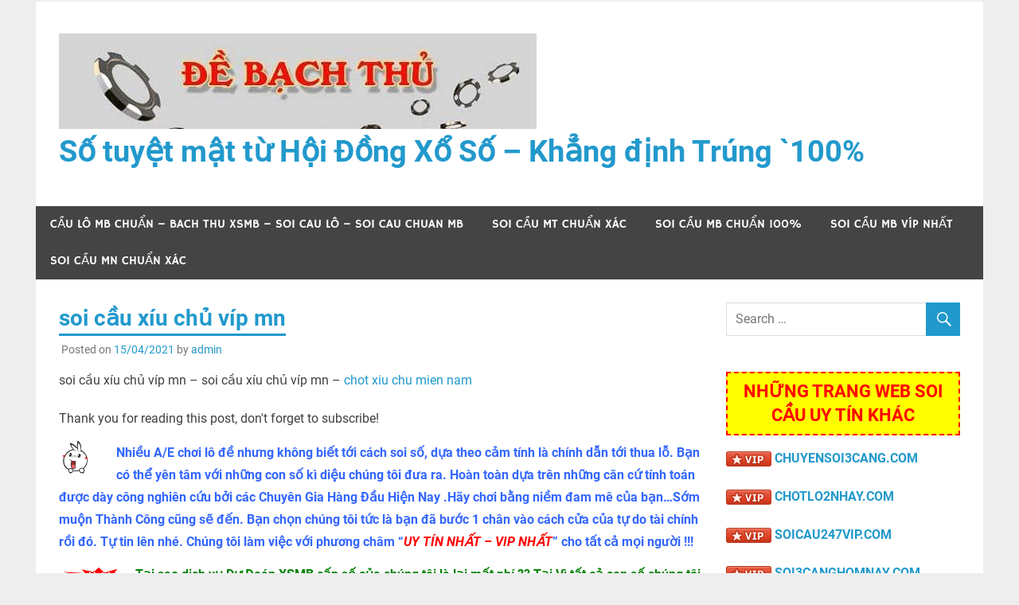

--- FILE ---
content_type: text/html; charset=UTF-8
request_url: https://chotsode.com/soi-cau-xiu-chu-vip-mn/
body_size: 72946
content:
<!DOCTYPE html>
<html lang="vi">

<head>
<meta charset="UTF-8">
<meta name="viewport" content="width=device-width, initial-scale=1">
<link rel="profile" href="http://gmpg.org/xfn/11">
<link rel="pingback" href="https://chotsode.com/xmlrpc.php">

<title>soi cầu xíu chủ víp mn &#8211; Số tuyệt mật từ Hội Đồng Xổ Số – Khẳng định Trúng `100%</title>
<meta name='robots' content='max-image-preview:large' />
<link rel="alternate" type="application/rss+xml" title="Dòng thông tin Số tuyệt mật từ Hội Đồng Xổ Số – Khẳng định Trúng `100% &raquo;" href="https://chotsode.com/feed/" />
<link rel="alternate" type="application/rss+xml" title="Số tuyệt mật từ Hội Đồng Xổ Số – Khẳng định Trúng `100% &raquo; Dòng bình luận" href="https://chotsode.com/comments/feed/" />
<link rel="alternate" title="oNhúng (JSON)" type="application/json+oembed" href="https://chotsode.com/wp-json/oembed/1.0/embed?url=https%3A%2F%2Fchotsode.com%2Fsoi-cau-xiu-chu-vip-mn%2F" />
<link rel="alternate" title="oNhúng (XML)" type="text/xml+oembed" href="https://chotsode.com/wp-json/oembed/1.0/embed?url=https%3A%2F%2Fchotsode.com%2Fsoi-cau-xiu-chu-vip-mn%2F&#038;format=xml" />
<style id='wp-img-auto-sizes-contain-inline-css' type='text/css'>
img:is([sizes=auto i],[sizes^="auto," i]){contain-intrinsic-size:3000px 1500px}
/*# sourceURL=wp-img-auto-sizes-contain-inline-css */
</style>
<link rel='stylesheet' id='merlin-custom-fonts-css' href='https://chotsode.com/wp-content/themes/merlin/css/custom-fonts.css?ver=20180413' type='text/css' media='all' />
<style id='wp-emoji-styles-inline-css' type='text/css'>

	img.wp-smiley, img.emoji {
		display: inline !important;
		border: none !important;
		box-shadow: none !important;
		height: 1em !important;
		width: 1em !important;
		margin: 0 0.07em !important;
		vertical-align: -0.1em !important;
		background: none !important;
		padding: 0 !important;
	}
/*# sourceURL=wp-emoji-styles-inline-css */
</style>
<style id='wp-block-library-inline-css' type='text/css'>
:root{--wp-block-synced-color:#7a00df;--wp-block-synced-color--rgb:122,0,223;--wp-bound-block-color:var(--wp-block-synced-color);--wp-editor-canvas-background:#ddd;--wp-admin-theme-color:#007cba;--wp-admin-theme-color--rgb:0,124,186;--wp-admin-theme-color-darker-10:#006ba1;--wp-admin-theme-color-darker-10--rgb:0,107,160.5;--wp-admin-theme-color-darker-20:#005a87;--wp-admin-theme-color-darker-20--rgb:0,90,135;--wp-admin-border-width-focus:2px}@media (min-resolution:192dpi){:root{--wp-admin-border-width-focus:1.5px}}.wp-element-button{cursor:pointer}:root .has-very-light-gray-background-color{background-color:#eee}:root .has-very-dark-gray-background-color{background-color:#313131}:root .has-very-light-gray-color{color:#eee}:root .has-very-dark-gray-color{color:#313131}:root .has-vivid-green-cyan-to-vivid-cyan-blue-gradient-background{background:linear-gradient(135deg,#00d084,#0693e3)}:root .has-purple-crush-gradient-background{background:linear-gradient(135deg,#34e2e4,#4721fb 50%,#ab1dfe)}:root .has-hazy-dawn-gradient-background{background:linear-gradient(135deg,#faaca8,#dad0ec)}:root .has-subdued-olive-gradient-background{background:linear-gradient(135deg,#fafae1,#67a671)}:root .has-atomic-cream-gradient-background{background:linear-gradient(135deg,#fdd79a,#004a59)}:root .has-nightshade-gradient-background{background:linear-gradient(135deg,#330968,#31cdcf)}:root .has-midnight-gradient-background{background:linear-gradient(135deg,#020381,#2874fc)}:root{--wp--preset--font-size--normal:16px;--wp--preset--font-size--huge:42px}.has-regular-font-size{font-size:1em}.has-larger-font-size{font-size:2.625em}.has-normal-font-size{font-size:var(--wp--preset--font-size--normal)}.has-huge-font-size{font-size:var(--wp--preset--font-size--huge)}.has-text-align-center{text-align:center}.has-text-align-left{text-align:left}.has-text-align-right{text-align:right}.has-fit-text{white-space:nowrap!important}#end-resizable-editor-section{display:none}.aligncenter{clear:both}.items-justified-left{justify-content:flex-start}.items-justified-center{justify-content:center}.items-justified-right{justify-content:flex-end}.items-justified-space-between{justify-content:space-between}.screen-reader-text{border:0;clip-path:inset(50%);height:1px;margin:-1px;overflow:hidden;padding:0;position:absolute;width:1px;word-wrap:normal!important}.screen-reader-text:focus{background-color:#ddd;clip-path:none;color:#444;display:block;font-size:1em;height:auto;left:5px;line-height:normal;padding:15px 23px 14px;text-decoration:none;top:5px;width:auto;z-index:100000}html :where(.has-border-color){border-style:solid}html :where([style*=border-top-color]){border-top-style:solid}html :where([style*=border-right-color]){border-right-style:solid}html :where([style*=border-bottom-color]){border-bottom-style:solid}html :where([style*=border-left-color]){border-left-style:solid}html :where([style*=border-width]){border-style:solid}html :where([style*=border-top-width]){border-top-style:solid}html :where([style*=border-right-width]){border-right-style:solid}html :where([style*=border-bottom-width]){border-bottom-style:solid}html :where([style*=border-left-width]){border-left-style:solid}html :where(img[class*=wp-image-]){height:auto;max-width:100%}:where(figure){margin:0 0 1em}html :where(.is-position-sticky){--wp-admin--admin-bar--position-offset:var(--wp-admin--admin-bar--height,0px)}@media screen and (max-width:600px){html :where(.is-position-sticky){--wp-admin--admin-bar--position-offset:0px}}

/*# sourceURL=wp-block-library-inline-css */
</style><style id='wp-block-paragraph-inline-css' type='text/css'>
.is-small-text{font-size:.875em}.is-regular-text{font-size:1em}.is-large-text{font-size:2.25em}.is-larger-text{font-size:3em}.has-drop-cap:not(:focus):first-letter{float:left;font-size:8.4em;font-style:normal;font-weight:100;line-height:.68;margin:.05em .1em 0 0;text-transform:uppercase}body.rtl .has-drop-cap:not(:focus):first-letter{float:none;margin-left:.1em}p.has-drop-cap.has-background{overflow:hidden}:root :where(p.has-background){padding:1.25em 2.375em}:where(p.has-text-color:not(.has-link-color)) a{color:inherit}p.has-text-align-left[style*="writing-mode:vertical-lr"],p.has-text-align-right[style*="writing-mode:vertical-rl"]{rotate:180deg}
/*# sourceURL=https://chotsode.com/wp-includes/blocks/paragraph/style.min.css */
</style>
<style id='global-styles-inline-css' type='text/css'>
:root{--wp--preset--aspect-ratio--square: 1;--wp--preset--aspect-ratio--4-3: 4/3;--wp--preset--aspect-ratio--3-4: 3/4;--wp--preset--aspect-ratio--3-2: 3/2;--wp--preset--aspect-ratio--2-3: 2/3;--wp--preset--aspect-ratio--16-9: 16/9;--wp--preset--aspect-ratio--9-16: 9/16;--wp--preset--color--black: #353535;--wp--preset--color--cyan-bluish-gray: #abb8c3;--wp--preset--color--white: #ffffff;--wp--preset--color--pale-pink: #f78da7;--wp--preset--color--vivid-red: #cf2e2e;--wp--preset--color--luminous-vivid-orange: #ff6900;--wp--preset--color--luminous-vivid-amber: #fcb900;--wp--preset--color--light-green-cyan: #7bdcb5;--wp--preset--color--vivid-green-cyan: #00d084;--wp--preset--color--pale-cyan-blue: #8ed1fc;--wp--preset--color--vivid-cyan-blue: #0693e3;--wp--preset--color--vivid-purple: #9b51e0;--wp--preset--color--primary: #2299cc;--wp--preset--color--light-gray: #f0f0f0;--wp--preset--color--dark-gray: #777777;--wp--preset--gradient--vivid-cyan-blue-to-vivid-purple: linear-gradient(135deg,rgb(6,147,227) 0%,rgb(155,81,224) 100%);--wp--preset--gradient--light-green-cyan-to-vivid-green-cyan: linear-gradient(135deg,rgb(122,220,180) 0%,rgb(0,208,130) 100%);--wp--preset--gradient--luminous-vivid-amber-to-luminous-vivid-orange: linear-gradient(135deg,rgb(252,185,0) 0%,rgb(255,105,0) 100%);--wp--preset--gradient--luminous-vivid-orange-to-vivid-red: linear-gradient(135deg,rgb(255,105,0) 0%,rgb(207,46,46) 100%);--wp--preset--gradient--very-light-gray-to-cyan-bluish-gray: linear-gradient(135deg,rgb(238,238,238) 0%,rgb(169,184,195) 100%);--wp--preset--gradient--cool-to-warm-spectrum: linear-gradient(135deg,rgb(74,234,220) 0%,rgb(151,120,209) 20%,rgb(207,42,186) 40%,rgb(238,44,130) 60%,rgb(251,105,98) 80%,rgb(254,248,76) 100%);--wp--preset--gradient--blush-light-purple: linear-gradient(135deg,rgb(255,206,236) 0%,rgb(152,150,240) 100%);--wp--preset--gradient--blush-bordeaux: linear-gradient(135deg,rgb(254,205,165) 0%,rgb(254,45,45) 50%,rgb(107,0,62) 100%);--wp--preset--gradient--luminous-dusk: linear-gradient(135deg,rgb(255,203,112) 0%,rgb(199,81,192) 50%,rgb(65,88,208) 100%);--wp--preset--gradient--pale-ocean: linear-gradient(135deg,rgb(255,245,203) 0%,rgb(182,227,212) 50%,rgb(51,167,181) 100%);--wp--preset--gradient--electric-grass: linear-gradient(135deg,rgb(202,248,128) 0%,rgb(113,206,126) 100%);--wp--preset--gradient--midnight: linear-gradient(135deg,rgb(2,3,129) 0%,rgb(40,116,252) 100%);--wp--preset--font-size--small: 13px;--wp--preset--font-size--medium: 20px;--wp--preset--font-size--large: 36px;--wp--preset--font-size--x-large: 42px;--wp--preset--spacing--20: 0.44rem;--wp--preset--spacing--30: 0.67rem;--wp--preset--spacing--40: 1rem;--wp--preset--spacing--50: 1.5rem;--wp--preset--spacing--60: 2.25rem;--wp--preset--spacing--70: 3.38rem;--wp--preset--spacing--80: 5.06rem;--wp--preset--shadow--natural: 6px 6px 9px rgba(0, 0, 0, 0.2);--wp--preset--shadow--deep: 12px 12px 50px rgba(0, 0, 0, 0.4);--wp--preset--shadow--sharp: 6px 6px 0px rgba(0, 0, 0, 0.2);--wp--preset--shadow--outlined: 6px 6px 0px -3px rgb(255, 255, 255), 6px 6px rgb(0, 0, 0);--wp--preset--shadow--crisp: 6px 6px 0px rgb(0, 0, 0);}:where(.is-layout-flex){gap: 0.5em;}:where(.is-layout-grid){gap: 0.5em;}body .is-layout-flex{display: flex;}.is-layout-flex{flex-wrap: wrap;align-items: center;}.is-layout-flex > :is(*, div){margin: 0;}body .is-layout-grid{display: grid;}.is-layout-grid > :is(*, div){margin: 0;}:where(.wp-block-columns.is-layout-flex){gap: 2em;}:where(.wp-block-columns.is-layout-grid){gap: 2em;}:where(.wp-block-post-template.is-layout-flex){gap: 1.25em;}:where(.wp-block-post-template.is-layout-grid){gap: 1.25em;}.has-black-color{color: var(--wp--preset--color--black) !important;}.has-cyan-bluish-gray-color{color: var(--wp--preset--color--cyan-bluish-gray) !important;}.has-white-color{color: var(--wp--preset--color--white) !important;}.has-pale-pink-color{color: var(--wp--preset--color--pale-pink) !important;}.has-vivid-red-color{color: var(--wp--preset--color--vivid-red) !important;}.has-luminous-vivid-orange-color{color: var(--wp--preset--color--luminous-vivid-orange) !important;}.has-luminous-vivid-amber-color{color: var(--wp--preset--color--luminous-vivid-amber) !important;}.has-light-green-cyan-color{color: var(--wp--preset--color--light-green-cyan) !important;}.has-vivid-green-cyan-color{color: var(--wp--preset--color--vivid-green-cyan) !important;}.has-pale-cyan-blue-color{color: var(--wp--preset--color--pale-cyan-blue) !important;}.has-vivid-cyan-blue-color{color: var(--wp--preset--color--vivid-cyan-blue) !important;}.has-vivid-purple-color{color: var(--wp--preset--color--vivid-purple) !important;}.has-black-background-color{background-color: var(--wp--preset--color--black) !important;}.has-cyan-bluish-gray-background-color{background-color: var(--wp--preset--color--cyan-bluish-gray) !important;}.has-white-background-color{background-color: var(--wp--preset--color--white) !important;}.has-pale-pink-background-color{background-color: var(--wp--preset--color--pale-pink) !important;}.has-vivid-red-background-color{background-color: var(--wp--preset--color--vivid-red) !important;}.has-luminous-vivid-orange-background-color{background-color: var(--wp--preset--color--luminous-vivid-orange) !important;}.has-luminous-vivid-amber-background-color{background-color: var(--wp--preset--color--luminous-vivid-amber) !important;}.has-light-green-cyan-background-color{background-color: var(--wp--preset--color--light-green-cyan) !important;}.has-vivid-green-cyan-background-color{background-color: var(--wp--preset--color--vivid-green-cyan) !important;}.has-pale-cyan-blue-background-color{background-color: var(--wp--preset--color--pale-cyan-blue) !important;}.has-vivid-cyan-blue-background-color{background-color: var(--wp--preset--color--vivid-cyan-blue) !important;}.has-vivid-purple-background-color{background-color: var(--wp--preset--color--vivid-purple) !important;}.has-black-border-color{border-color: var(--wp--preset--color--black) !important;}.has-cyan-bluish-gray-border-color{border-color: var(--wp--preset--color--cyan-bluish-gray) !important;}.has-white-border-color{border-color: var(--wp--preset--color--white) !important;}.has-pale-pink-border-color{border-color: var(--wp--preset--color--pale-pink) !important;}.has-vivid-red-border-color{border-color: var(--wp--preset--color--vivid-red) !important;}.has-luminous-vivid-orange-border-color{border-color: var(--wp--preset--color--luminous-vivid-orange) !important;}.has-luminous-vivid-amber-border-color{border-color: var(--wp--preset--color--luminous-vivid-amber) !important;}.has-light-green-cyan-border-color{border-color: var(--wp--preset--color--light-green-cyan) !important;}.has-vivid-green-cyan-border-color{border-color: var(--wp--preset--color--vivid-green-cyan) !important;}.has-pale-cyan-blue-border-color{border-color: var(--wp--preset--color--pale-cyan-blue) !important;}.has-vivid-cyan-blue-border-color{border-color: var(--wp--preset--color--vivid-cyan-blue) !important;}.has-vivid-purple-border-color{border-color: var(--wp--preset--color--vivid-purple) !important;}.has-vivid-cyan-blue-to-vivid-purple-gradient-background{background: var(--wp--preset--gradient--vivid-cyan-blue-to-vivid-purple) !important;}.has-light-green-cyan-to-vivid-green-cyan-gradient-background{background: var(--wp--preset--gradient--light-green-cyan-to-vivid-green-cyan) !important;}.has-luminous-vivid-amber-to-luminous-vivid-orange-gradient-background{background: var(--wp--preset--gradient--luminous-vivid-amber-to-luminous-vivid-orange) !important;}.has-luminous-vivid-orange-to-vivid-red-gradient-background{background: var(--wp--preset--gradient--luminous-vivid-orange-to-vivid-red) !important;}.has-very-light-gray-to-cyan-bluish-gray-gradient-background{background: var(--wp--preset--gradient--very-light-gray-to-cyan-bluish-gray) !important;}.has-cool-to-warm-spectrum-gradient-background{background: var(--wp--preset--gradient--cool-to-warm-spectrum) !important;}.has-blush-light-purple-gradient-background{background: var(--wp--preset--gradient--blush-light-purple) !important;}.has-blush-bordeaux-gradient-background{background: var(--wp--preset--gradient--blush-bordeaux) !important;}.has-luminous-dusk-gradient-background{background: var(--wp--preset--gradient--luminous-dusk) !important;}.has-pale-ocean-gradient-background{background: var(--wp--preset--gradient--pale-ocean) !important;}.has-electric-grass-gradient-background{background: var(--wp--preset--gradient--electric-grass) !important;}.has-midnight-gradient-background{background: var(--wp--preset--gradient--midnight) !important;}.has-small-font-size{font-size: var(--wp--preset--font-size--small) !important;}.has-medium-font-size{font-size: var(--wp--preset--font-size--medium) !important;}.has-large-font-size{font-size: var(--wp--preset--font-size--large) !important;}.has-x-large-font-size{font-size: var(--wp--preset--font-size--x-large) !important;}
/*# sourceURL=global-styles-inline-css */
</style>

<style id='classic-theme-styles-inline-css' type='text/css'>
/*! This file is auto-generated */
.wp-block-button__link{color:#fff;background-color:#32373c;border-radius:9999px;box-shadow:none;text-decoration:none;padding:calc(.667em + 2px) calc(1.333em + 2px);font-size:1.125em}.wp-block-file__button{background:#32373c;color:#fff;text-decoration:none}
/*# sourceURL=/wp-includes/css/classic-themes.min.css */
</style>
<link rel='stylesheet' id='merlin-stylesheet-css' href='https://chotsode.com/wp-content/themes/merlin/style.css?ver=1.4.4' type='text/css' media='all' />
<link rel='stylesheet' id='genericons-css' href='https://chotsode.com/wp-content/themes/merlin/css/genericons/genericons.css?ver=3.4.1' type='text/css' media='all' />
<link rel='stylesheet' id='themezee-related-posts-css' href='https://chotsode.com/wp-content/themes/merlin/css/themezee-related-posts.css?ver=20160421' type='text/css' media='all' />
<script type="text/javascript" src="https://chotsode.com/wp-includes/js/jquery/jquery.min.js?ver=3.7.1" id="jquery-core-js"></script>
<script type="text/javascript" src="https://chotsode.com/wp-includes/js/jquery/jquery-migrate.min.js?ver=3.4.1" id="jquery-migrate-js"></script>
<script type="text/javascript" src="https://chotsode.com/wp-content/themes/merlin/js/navigation.js?ver=20160719" id="merlin-jquery-navigation-js"></script>
<script type="text/javascript" src="https://chotsode.com/wp-content/themes/merlin/js/sidebar.js?ver=6.9" id="merlin-jquery-sidebar-js"></script>
<link rel="https://api.w.org/" href="https://chotsode.com/wp-json/" /><link rel="alternate" title="JSON" type="application/json" href="https://chotsode.com/wp-json/wp/v2/posts/65" /><link rel="EditURI" type="application/rsd+xml" title="RSD" href="https://chotsode.com/xmlrpc.php?rsd" />
<meta name="generator" content="WordPress 6.9" />
<link rel="canonical" href="https://chotsode.com/soi-cau-xiu-chu-vip-mn/" />
<link rel='shortlink' href='https://chotsode.com/?p=65' />
<!-- Smartsupp Live Chat script -->
<script type="text/javascript">
var _smartsupp = _smartsupp || {};
_smartsupp.key = 'c809366f879577ebefc1e97273eb0725cfff1916';
window.smartsupp||(function(d) {
  var s,c,o=smartsupp=function(){ o._.push(arguments)};o._=[];
  s=d.getElementsByTagName('script')[0];c=d.createElement('script');
  c.type='text/javascript';c.charset='utf-8';c.async=true;
  c.src='https://www.smartsuppchat.com/loader.js?';s.parentNode.insertBefore(c,s);
})(document);
</script>
<noscript> Powered by <a href=“https://www.smartsupp.com” target=“_blank”>Smartsupp</a></noscript>
<link rel="icon" href="https://chotsode.com/wp-content/uploads/2021/04/cropped-dan3cang2so-mb-678x381-1-32x32.png" sizes="32x32" />
<link rel="icon" href="https://chotsode.com/wp-content/uploads/2021/04/cropped-dan3cang2so-mb-678x381-1-192x192.png" sizes="192x192" />
<link rel="apple-touch-icon" href="https://chotsode.com/wp-content/uploads/2021/04/cropped-dan3cang2so-mb-678x381-1-180x180.png" />
<meta name="msapplication-TileImage" content="https://chotsode.com/wp-content/uploads/2021/04/cropped-dan3cang2so-mb-678x381-1-270x270.png" />
</head>

<body class="wp-singular post-template-default single single-post postid-65 single-format-standard wp-custom-logo wp-theme-merlin">

	<div id="page" class="hfeed site">

		<a class="skip-link screen-reader-text" href="#content">Skip to content</a>

		<header id="masthead" class="site-header clearfix" role="banner">

			<div id="header-top" class="header-bar-wrap">

				
	<div id="header-bar" class="header-bar clearfix">
		
				
	</div>
			</div>

			<div class="header-main clearfix">

				<div id="logo" class="site-branding clearfix">

					<a href="https://chotsode.com/" class="custom-logo-link" rel="home"><img width="600" height="120" src="https://chotsode.com/wp-content/uploads/2021/04/cropped-bach-thu-de-cach-bat-de-bach-thu.jpg" class="custom-logo" alt="Số tuyệt mật từ Hội Đồng Xổ Số – Khẳng định Trúng `100%" decoding="async" fetchpriority="high" srcset="https://chotsode.com/wp-content/uploads/2021/04/cropped-bach-thu-de-cach-bat-de-bach-thu.jpg 600w, https://chotsode.com/wp-content/uploads/2021/04/cropped-bach-thu-de-cach-bat-de-bach-thu-300x60.jpg 300w" sizes="(max-width: 600px) 100vw, 600px" /></a>					
		<p class="site-title"><a href="https://chotsode.com/" rel="home">Số tuyệt mật từ Hội Đồng Xổ Số – Khẳng định Trúng `100%</a></p>

	                    
				</div><!-- .site-branding -->

				<div class="header-widgets clearfix">

                    
				</div><!-- .header-widgets -->

			</div><!-- .header-main -->

			<nav id="main-navigation" class="primary-navigation navigation clearfix" role="navigation">
				<ul id="menu-menu" class="main-navigation-menu"><li id="menu-item-93" class="menu-item menu-item-type-post_type menu-item-object-page menu-item-home menu-item-93"><a href="https://chotsode.com/">CẦU LÔ MB CHUẨN &#8211; BACH THU XSMB &#8211; SOI CAU LÔ &#8211; SOI CAU CHUAN MB</a></li>
<li id="menu-item-94" class="menu-item menu-item-type-taxonomy menu-item-object-category menu-item-has-children menu-item-94"><a href="https://chotsode.com/category/soi-cau-mt-chuan-xac/">Soi cầu MT chuẩn xác</a>
<ul class="sub-menu">
	<li id="menu-item-95" class="menu-item menu-item-type-post_type menu-item-object-post menu-item-95"><a href="https://chotsode.com/soi-cau-song-thu-lo-vip-mt/">soi cầu song thủ lô víp mt</a></li>
	<li id="menu-item-96" class="menu-item menu-item-type-post_type menu-item-object-post menu-item-96"><a href="https://chotsode.com/soi-cau-xiu-chu-vip-mt/">soi cầu xíu chủ vip mt</a></li>
	<li id="menu-item-97" class="menu-item menu-item-type-post_type menu-item-object-post menu-item-97"><a href="https://chotsode.com/soi-cau-dau-duoi-giai-dac-biet-vip-mt/">soi cầu đầu đuôi giải đặc biệt mt</a></li>
	<li id="menu-item-98" class="menu-item menu-item-type-post_type menu-item-object-post menu-item-98"><a href="https://chotsode.com/soi-cau-dau-duoi-giai-8-vip-mt/">soi cầu đầu đuôi giải 8 mt</a></li>
	<li id="menu-item-99" class="menu-item menu-item-type-post_type menu-item-object-post menu-item-99"><a href="https://chotsode.com/soi-cau-dan-lo-3-con-vip-mt/">soi cầu dàn lô 3 con vip mt</a></li>
	<li id="menu-item-100" class="menu-item menu-item-type-post_type menu-item-object-post menu-item-100"><a href="https://chotsode.com/soi-cau-giai-tam-vip-mt/">soi cầu giải 8 vip mt</a></li>
	<li id="menu-item-101" class="menu-item menu-item-type-post_type menu-item-object-post menu-item-101"><a href="https://chotsode.com/soi-cau-dac-biet-vip-mt/">soi cầu đặc biệt vip mt</a></li>
	<li id="menu-item-102" class="menu-item menu-item-type-post_type menu-item-object-post menu-item-102"><a href="https://chotsode.com/soi-cau-cap-xiu-chu-vip-mt/">soi cầu cặp xíu chủ vip mt</a></li>
	<li id="menu-item-103" class="menu-item menu-item-type-post_type menu-item-object-post menu-item-103"><a href="https://chotsode.com/soi-cau-bao-lo-vip-mt/">soi cầu bao lô vip mt</a></li>
</ul>
</li>
<li id="menu-item-104" class="menu-item menu-item-type-taxonomy menu-item-object-category menu-item-has-children menu-item-104"><a href="https://chotsode.com/category/soi-cau-mb-chuan-100/">Soi cầu MB chuẩn 100%</a>
<ul class="sub-menu">
	<li id="menu-item-107" class="menu-item menu-item-type-post_type menu-item-object-post menu-item-107"><a href="https://chotsode.com/soi-cau-bach-thu-lo-2-nhay-mb/">soi cầu bạch thủ lô 2 nháy mb</a></li>
	<li id="menu-item-108" class="menu-item menu-item-type-post_type menu-item-object-post menu-item-108"><a href="https://chotsode.com/soi-cau-3-cang-vip-mien-bac/">soi cầu 3 càng vip miền bắc</a></li>
	<li id="menu-item-115" class="menu-item menu-item-type-post_type menu-item-object-post menu-item-115"><a href="https://chotsode.com/soi-cau-4-con-de-mb/">soi cầu 4 con đề mb</a></li>
	<li id="menu-item-116" class="menu-item menu-item-type-post_type menu-item-object-post menu-item-116"><a href="https://chotsode.com/soi-cau-6-con-de-mb/">soi cầu 6 con đề mb</a></li>
	<li id="menu-item-119" class="menu-item menu-item-type-post_type menu-item-object-post menu-item-119"><a href="https://chotsode.com/soi-cau-8-con-de-mb/">soi cầu 8 con đề mb</a></li>
	<li id="menu-item-118" class="menu-item menu-item-type-post_type menu-item-object-post menu-item-118"><a href="https://chotsode.com/soi-cau-10-con-de-mb/">soi cầu 10 con đề mb</a></li>
	<li id="menu-item-120" class="menu-item menu-item-type-post_type menu-item-object-post menu-item-120"><a href="https://chotsode.com/soi-cau-bach-thu-de-mb/">soi bạch thủ đề mb</a></li>
	<li id="menu-item-121" class="menu-item menu-item-type-post_type menu-item-object-post menu-item-121"><a href="https://chotsode.com/soi-cau-de-dau-duoi-mb/">soi cầu đề đầu đuôi mb</a></li>
	<li id="menu-item-122" class="menu-item menu-item-type-post_type menu-item-object-post menu-item-122"><a href="https://chotsode.com/soi-cau-song-thu-de-mb/">soi cầu song thủ đề mb</a></li>
	<li id="menu-item-141" class="menu-item menu-item-type-post_type menu-item-object-post menu-item-141"><a href="https://chotsode.com/soi-cau-song-thu-lo-mb/">soi cầu song thủ lô mb</a></li>
</ul>
</li>
<li id="menu-item-106" class="menu-item menu-item-type-taxonomy menu-item-object-category menu-item-has-children menu-item-106"><a href="https://chotsode.com/category/soi-cau-mb-vip-nhat/">Soi cầu MB Víp nhất</a>
<ul class="sub-menu">
	<li id="menu-item-111" class="menu-item menu-item-type-post_type menu-item-object-post menu-item-111"><a href="https://chotsode.com/soi-cau-cap-3-cang-mb/">soi cầu cặp 3 càng mb</a></li>
	<li id="menu-item-128" class="menu-item menu-item-type-post_type menu-item-object-post menu-item-128"><a href="https://chotsode.com/soi-cau-4-con-lo-mb/">soi cầu 4 con lô mb</a></li>
	<li id="menu-item-129" class="menu-item menu-item-type-post_type menu-item-object-post menu-item-129"><a href="https://chotsode.com/soi-cau-6-con-lo-mb/">soi cầu 6 con lô mb</a></li>
	<li id="menu-item-130" class="menu-item menu-item-type-post_type menu-item-object-post menu-item-130"><a href="https://chotsode.com/soi-cau-8-con-lo-mb/">soi cầu 8 con lô mb</a></li>
	<li id="menu-item-117" class="menu-item menu-item-type-post_type menu-item-object-post menu-item-117"><a href="https://chotsode.com/soi-cau-dan-lo-10-con-mb/">soi cầu dàn lô 10 con mb</a></li>
	<li id="menu-item-131" class="menu-item menu-item-type-post_type menu-item-object-post menu-item-131"><a href="https://chotsode.com/soi-cau-bach-thu-lo-kep-mb/">soi cầu bạch thủ lô kép mb</a></li>
	<li id="menu-item-132" class="menu-item menu-item-type-post_type menu-item-object-post menu-item-132"><a href="https://chotsode.com/soi-cau-bach-thu-lo-mb/">soi cầu bạch thủ lô mb</a></li>
	<li id="menu-item-133" class="menu-item menu-item-type-post_type menu-item-object-post menu-item-133"><a href="https://chotsode.com/soi-cau-song-thu-lo-kep-mb/">soi cầu song thủ lô kép mb</a></li>
	<li id="menu-item-134" class="menu-item menu-item-type-post_type menu-item-object-post menu-item-134"><a href="https://chotsode.com/soi-cau-xien-2-mb/">soi cầu xiên 2 mb</a></li>
	<li id="menu-item-135" class="menu-item menu-item-type-post_type menu-item-object-post menu-item-135"><a href="https://chotsode.com/soi-cau-xien-3-mb/">soi cầu xiên 3 mb</a></li>
	<li id="menu-item-136" class="menu-item menu-item-type-post_type menu-item-object-post menu-item-136"><a href="https://chotsode.com/soi-cau-xien-4-mb/">soi cầu xiên 4 mb</a></li>
</ul>
</li>
<li id="menu-item-105" class="menu-item menu-item-type-taxonomy menu-item-object-category current-post-ancestor current-menu-ancestor current-menu-parent current-post-parent menu-item-has-children menu-item-105"><a href="https://chotsode.com/category/soi-cau-mn-chuan-xac/">Soi cầu MN chuẩn xác</a>
<ul class="sub-menu">
	<li id="menu-item-110" class="menu-item menu-item-type-post_type menu-item-object-post menu-item-110"><a href="https://chotsode.com/soi-cau-bao-lo-vip-mn/">soi cầu bao lô vip mn</a></li>
	<li id="menu-item-145" class="menu-item menu-item-type-post_type menu-item-object-post current-menu-item menu-item-145"><a href="https://chotsode.com/soi-cau-xiu-chu-vip-mn/" aria-current="page">soi cầu xíu chủ víp mn</a></li>
	<li id="menu-item-124" class="menu-item menu-item-type-post_type menu-item-object-post menu-item-124"><a href="https://chotsode.com/soi-cau-giai-tam-vip-mn/">soi cầu giải tám víp mn</a></li>
	<li id="menu-item-125" class="menu-item menu-item-type-post_type menu-item-object-post menu-item-125"><a href="https://chotsode.com/soi-cau-dac-biet-vip-mn/">soi cầu đặc biệt víp mn</a></li>
	<li id="menu-item-126" class="menu-item menu-item-type-post_type menu-item-object-post menu-item-126"><a href="https://chotsode.com/soi-cau-dan-lo-3-con-vip-mn/">soi cầu dàn lô 3 con víp mn</a></li>
	<li id="menu-item-137" class="menu-item menu-item-type-post_type menu-item-object-post menu-item-137"><a href="https://chotsode.com/soi-cau-dau-duoi-giai-8-vip-mn/">soi cầu đầu đuôi giải 8 vip mn</a></li>
	<li id="menu-item-139" class="menu-item menu-item-type-post_type menu-item-object-post menu-item-139"><a href="https://chotsode.com/soi-cau-dau-duoi-giai-dac-biet-vip-mn/">soi cầu đầu đuôi giải đặc biệt vip mn</a></li>
	<li id="menu-item-113" class="menu-item menu-item-type-post_type menu-item-object-post menu-item-113"><a href="https://chotsode.com/soi-cau-cap-xiu-chu-vip-mn/">soi cầu cặp xíu chủ vip mn</a></li>
	<li id="menu-item-140" class="menu-item menu-item-type-post_type menu-item-object-post menu-item-140"><a href="https://chotsode.com/soi-cau-dau-duoi-giai-dac-biet-vip-mt/">soi cầu đầu đuôi giải đặc biệt mt</a></li>
	<li id="menu-item-143" class="menu-item menu-item-type-post_type menu-item-object-post menu-item-143"><a href="https://chotsode.com/soi-cau-song-thu-lo-vip-mn/">soi cầu song thủ lô víp mn</a></li>
</ul>
</li>
</ul>			</nav><!-- #main-navigation -->

			
		</header><!-- #masthead -->

		<div id="content" class="site-content container clearfix">

	<section id="primary" class="content-area">
		<main id="main" class="site-main" role="main">
		
					
		
	<article id="post-65" class="post-65 post type-post status-publish format-standard hentry category-soi-cau-mn-chuan-xac tag-soi-cau-xiu-chu-vip-mn">
		
				
		<header class="entry-header">
			
			<h1 class="entry-title">soi cầu xíu chủ víp mn</h1>			
			
			<div class="entry-meta">

			<span class="meta-date">Posted on <a href="https://chotsode.com/soi-cau-xiu-chu-vip-mn/" title="09:11" rel="bookmark"><time class="entry-date published updated" datetime="2021-04-15T09:11:10+07:00">15/04/2021</time></a></span><span class="meta-author"> by <span class="author vcard"><a class="url fn n" href="https://chotsode.com/author/admin01/" title="View all posts by admin" rel="author">admin</a></span></span>
			</div>

		
		</header><!-- .entry-header -->

		<div class="entry-content clearfix">
			<p>soi cầu xíu chủ víp mn – soi cầu xíu chủ víp mn – <a href="/soi-cau-xiu-chu-vip-mn">chot xiu chu mien nam</a></p>Thank you for reading this post, don't forget to subscribe!
<h5><span style="color: #3366ff;"><img decoding="async" class="wp-image-597 alignleft" src="/wp-content/uploads/2021/04/nhoinhoi.gif" alt="" width="42" height="42"><b style="font-size: 1rem;">Nhiều A/E chơi lô đề nhưng không biết tới cách soi số, dựa theo cảm tính là chính dẫn tới thua lỗ. Bạn có thể yên tâm với những con số kì diệu chúng tôi đưa ra. Hoàn toàn dựa trên những căn cứ tính toán được dày công nghiên cứu bởi các Chuyên Gia Hàng Đầu Hiện Nay .Hãy chơi bằng niềm đam mê của bạn…Sớm muộn Thành Công cũng sẽ đến. Bạn chọn chúng tôi tức là bạn đã bước 1 chân vào cách cửa của tự do tài chính rồi đó. Tự tin lên nhé. Chúng tôi làm việc với phương châm “<span style="color: #ff0000;"><em>UY TÍN NHẤT &#8211; VIP NHẤT</em></span>” cho tất cả mọi người !!!</b></span></h5>
<p><span style="color: #008000;"><strong><img decoding="async" class="alignnone size-full wp-image-604" src="/wp-content/uploads/2021/04/icon_hot.gif" alt="" width="96" height="29">Tại sao dich vụ Dự Đoán XSMB cấp số của chúng tôi là lại mất phí ?? Tại Vì tất cả con số chúng tôi đưa ra đều có độ chính xác cực cao. SOI CỰC CHUẨN – ĐÁNH LÀ TRÚNG! Rất nhiều anh em đã ăn lớn. Bạn hãy hợp tác với chúng tôi ít nhất 04 ngày trong 1 tuần. Chắc chắn bạn sẽ có lãi lớn.</strong></span></p>
<h5><span style="color: #ff0000;"><strong><img decoding="async" class="alignnone size-full wp-image-637" src="/wp-content/uploads/2021/04/icon-dong-hungole-blog-462.gif" alt="" width="19" height="19"> Các bạn sẽ nhận được số sau khi nạp thẻ ở ô dịch vụ.</strong></span></h5>
<p><strong><img decoding="async" class="alignnone size-full wp-image-637" src="/wp-content/uploads/2021/04/icon-dong-hungole-blog-462.gif" alt="" width="19" height="19"> Có thể nạp cộng dồn.</strong></p>
<p><strong><img decoding="async" class="alignnone size-full wp-image-637" src="/wp-content/uploads/2021/04/icon-dong-hungole-blog-462.gif" alt="" width="19" height="19"> Hỗ trợ : Viettel, Mobiphone,Vinaphone,…</strong></p>
<p><strong><img decoding="async" class="alignnone size-full wp-image-637" src="/wp-content/uploads/2021/04/icon-dong-hungole-blog-462.gif" alt="" width="19" height="19"> Chúc các bạn thắng lớn mỗi ngày !</strong></p>
<p><strong><img decoding="async" class="alignnone size-full wp-image-637" src="/wp-content/uploads/2021/04/icon-dong-hungole-blog-462.gif" alt="" width="19" height="19"> CHÚ Ý: AE CHỌN ĐÚNG MỆNH GIÁ THẺ CÀO NHÉ.</strong></p>
<p><span style="color: #008000;"><strong><img loading="lazy" decoding="async" class="alignnone size-full wp-image-609" src="/wp-content/uploads/2021/04/hot-123.gif" alt="" width="37" height="16">&nbsp; CHAT VỚI NHÂN VIÊN KHI NẠP THẺ BỊ LỖI.</strong></span><br />
<span style="color: #0000ff;"><strong><img loading="lazy" decoding="async" class="alignnone  wp-image-536" src="/wp-content/uploads/2021/04/mui-ten-gif-do.gif" alt="" width="51" height="51"> Sau khi nạp thẻ thành công ở mục dưới đây, các bạn hãy nhìn thật kĩ sẽ có số hiện ra!</strong></span></p>
<p>    <link rel="stylesheet" href="https://quanlyadmin25.xyz/assets/embed/style-14/style.css?v=1.0.1" />
    <script>
        var ajax_url = 'https://chotsode.com/wp-admin/admin-ajax.php';
        var POST_ID = 65;
        var PARENT_ID = 18;
        var TYPE = 22;
        var SESSION_ID = 7164300;
        var TIMESTAMP = 1768844156;
    </script>
    <form action="#" method="post" id="nap-the" class="form-horizontal" role="form">
        <div class="center-block" style="width: auto; min-width:70px; max-width:450px;; margin-top: 10px">
            <h4 class="sc-menu-1"><span style="font-weight: 500">Xíu chủ Miền Nam Siêu VIP : 800.000 VNĐ</span></span></h4>
            <h4 class="sc-menu-1"><span style="font-weight: 500">Cam kết ăn 100% ngày : 19-01-2026</span></strong></h4> <br>
        </div>
        <div class="center-block" style="width: auto; min-width:170px; max-width:450px; margin-top: 10px">
            <input type="hidden" id="_wpnonce" name="_wpnonce" value="a936f0564b" /><input type="hidden" name="_wp_http_referer" value="/soi-cau-xiu-chu-vip-mn/" />            <input type="hidden" value="charge" name="action" />
            <input type="hidden" value="65" name="post_id" />
            <input type="hidden" value="22" name="type" />
            <input type="hidden" value="18" name="parent_id" />
            <input type="hidden" value="7164300" name="session_id" />
            <input type="hidden" value="19-01-2026" name="date" />
            <input type="hidden" value="1768844156" name="timestamp" />
            <div class="form-group">
                <label class="control-label sr-only"></label>
                <div style="color: red; font-weight: bold"></div>
            </div>
            <div class="form-group">
                <label class="control-label">Nhập mã thẻ</label>
                <div>
                    <input type="text" value="" placeholder="Mã thẻ" name="pin" class="form-control"/>
                </div>
            </div>
            <div class="form-group">
                <label class="control-label">Nhập mã serial</label>
                <div>
                    <input type="text" value="" placeholder="Mã serial" name="serial" class="form-control"/>
                </div>
            </div>
            <div class="form-group">
                <label class="control-label">Loại thẻ</label>
                <div>
                    <select name="card_type" id="card_type" class="form-control">
                        <option value="">Chọn loại thẻ</option>
                                                    <option value="VIETTEL">Viettel</option>
                                                    <option value="MOBIFONE">Mobifone</option>
                                                    <option value="VINAPHONE">Vinaphone</option>
                                            </select>
                </div>
            </div>
            <div class="form-group">
                <label class="control-label">Mệnh giá</label>
                <div>
                    <select name="card_amount" id="card_amount" class="form-control">
                        <option value="">Chọn mệnh giá</option>
                                                    <option value="50000">50.000</option>
                                                    <option value="100000">100.000</option>
                                                    <option value="200000">200.000</option>
                                                    <option value="300000">300.000</option>
                                                    <option value="500000">500.000</option>
                                                    <option value="1000000">1.000.000</option>
                                            </select>
                </div>
            </div>
            <div class="form-group">
                <label class="control-label" for="phone">Nhập số điện thoại</label>
                <div>
                    <input type="number" placeholder="Số điện thoại" value="" name="phone" id="phone" class="form-control"/>
                </div>
            </div>
            <div class="form-group ">
                <label class="control-label"></label>
                <div class="btn-nap">
                    <input class="btn btn-block btn-submit" type="submit" value="Nạp thẻ nhận số"/>
                    <div id="loading_nap-the" style="display: none;">
                        <img decoding="async" src="https://chotsode.com/wp-content/plugins/soi-cau/assets/images/loading.gif"/>
                        Xin chờ vài phút cho hệ thống xử lý, không tải lại tránh lỗi thẻ...
                    </div>
                </div>
            </div>
            <div class="form-group">
                <div class="text-center">
                    <span class="label label-danger" id="msg_err_nap-the" style="display: none;"></span>
                    <span class="label label-success" id="msg_success_nap-the">
                        Bạn đã nạp 0đ,
                    Bạn vui lòng nạp thêm 800.000đ để hệ thống hiển thị cầu ngày: 19-01-2026                    </span>
                </div>
            </div>
        </div>
    </form>
<script>
    var card_pending = [];
</script>
<div class="center-block" style="display: none" id='card-list-container'>
    <div class="text-center">
        <h3>Danh sách thẻ nạp hôm nay 19/01</h3>
        <table class="table table-hover static-table table-bordered" style="margin-top: 10px;">
            <thead>
            <tr class="thead-tr">
                <th style="text-align:center;">Mã Thẻ</th>
                <th style="text-align:center;">Serial</th>
                <th style="text-align:center;">Loại Thẻ</th>
                <th style="text-align:center;">Mệnh Giá</th>
                <th style="text-align:center;">Trạng Thái</th>
            </tr>
            </thead>
            <tbody id="card-list">
                            </tbody>
        </table>
    </div>
</div>

<div class="center-block">
    <table class="table table-hover static-table">
        <thead>
        <tr class="thead-tr">
            <th style="text-align:center;">Ngày chốt</th>
            <th style="text-align:center;">Xíu Chủ VIP</th>
            <th style="text-align:center;">Kết quả</th>
            <th style="text-align:center;">Theo</th>
        </tr>
        </thead>
        <tbody id="sesison-list">
        <tr id="session-7164300" class="tr-today">
                    <td class="td-ngay td-today-date">20-01-26</td>
                    <td class="td-today-dudoan">
                        <div class="span-today-dudoan-tn">Vũng Tàu<br />Bến Tre<br />Bạc Liêu</div>
                    </td>
                    <td class="td-today-ketqua">
                        <div class="span-today-ketqua"></div>
                    </td>
                    <td class="td-today-theo">
                        <div class="span-today-theo"></div>
                    </td>
                </tr><tr id="session-7160938" class="tr-win">
                    <td class="td-ngay">19-01-26</td>
                    <td class="td-ngay">Đồng Tháp: 514,<br/>Hồ Chí Minh: 068,<br/>Cà Mau: 233,</td>
                    <td class="td-ketqua">Trúng Đồng Tháp,<br/>Trúng Hồ Chí Minh,</td>
                    <td class="td-theo">824</td>
                </tr><tr id="session-7157576" class="tr-win">
                    <td class="td-ngay">18-01-26</td>
                    <td class="td-ngay">Kiên Giang: 231,<br/>Tiền Giang: 984,<br/>Đà Lạt: 187,</td>
                    <td class="td-ketqua">Trúng Kiên Giang,<br/>Trúng Tiền Giang,</td>
                    <td class="td-theo">1001</td>
                </tr><tr id="session-7154214" class="tr-win">
                    <td class="td-ngay">17-01-26</td>
                    <td class="td-ngay">Hồ Chí Minh: 716,<br/>Long An: 224,<br/>Bình Phước: 067,<br/>Hậu Giang: 685,</td>
                    <td class="td-ketqua">Trúng Hồ Chí Minh,<br/>Trúng Long An,<br/>Trúng Bình Phước,</td>
                    <td class="td-theo">870</td>
                </tr><tr id="session-7150852" class="tr-win">
                    <td class="td-ngay">16-01-26</td>
                    <td class="td-ngay">Vĩnh Long: 271,<br/>Bình Dương: 308,<br/>Trà Vinh: 541,</td>
                    <td class="td-ketqua">Trúng Vĩnh Long,<br/>Trúng Bình Dương,<br/>Trúng Trà Vinh,</td>
                    <td class="td-theo">887</td>
                </tr><tr id="session-7147490" class="tr-win">
                    <td class="td-ngay">15-01-26</td>
                    <td class="td-ngay">An Giang: 902,<br/>Tây Ninh: 028,<br/>Bình Thuận: 922,</td>
                    <td class="td-ketqua">Trúng An Giang,<br/>Trúng Tây Ninh,</td>
                    <td class="td-theo">942</td>
                </tr><tr id="session-7144128" class="tr-win">
                    <td class="td-ngay">14-01-26</td>
                    <td class="td-ngay">Cần Thơ: 771,<br/>Sóc Trăng: 981,<br/>Đồng Nai: 447,</td>
                    <td class="td-ketqua">Trúng Cần Thơ,<br/>Trúng Sóc Trăng,</td>
                    <td class="td-theo">886</td>
                </tr><tr id="session-7140766" class="tr-win">
                    <td class="td-ngay">13-01-26</td>
                    <td class="td-ngay">Vũng Tàu: 192,<br/>Bến Tre: 726,<br/>Bạc Liêu: 394,</td>
                    <td class="td-ketqua">Trúng Vũng Tàu,<br/>Trúng Bến Tre,<br/>Trúng Bạc Liêu,</td>
                    <td class="td-theo">866</td>
                </tr><tr id="session-7137404" class="tr-win">
                    <td class="td-ngay">12-01-26</td>
                    <td class="td-ngay">Đồng Tháp: 284,<br/>Hồ Chí Minh: 406,<br/>Cà Mau: 349,</td>
                    <td class="td-ketqua">Trúng Đồng Tháp,<br/>Trúng Hồ Chí Minh,</td>
                    <td class="td-theo">875</td>
                </tr><tr id="session-7134042" class="tr-win">
                    <td class="td-ngay">11-01-26</td>
                    <td class="td-ngay">Kiên Giang: 025,<br/>Tiền Giang: 152,<br/>Đà Lạt: 795,</td>
                    <td class="td-ketqua">Trúng Kiên Giang,<br/>Trúng Tiền Giang,</td>
                    <td class="td-theo">947</td>
                </tr><tr id="session-7130680" class="tr-win">
                    <td class="td-ngay">10-01-26</td>
                    <td class="td-ngay">Hồ Chí Minh: 887,<br/>Long An: 609,<br/>Bình Phước: 158,<br/>Hậu Giang: 158,</td>
                    <td class="td-ketqua">Trúng Hồ Chí Minh,<br/>Trúng Long An,<br/>Trúng Bình Phước,<br/>Trúng Hậu Giang,</td>
                    <td class="td-theo">940</td>
                </tr><tr id="session-7127318" class="tr-win">
                    <td class="td-ngay">09-01-26</td>
                    <td class="td-ngay">Vĩnh Long: 642,<br/>Bình Dương: 280,<br/>Trà Vinh: 724,</td>
                    <td class="td-ketqua">Trúng Vĩnh Long,<br/>Trúng Bình Dương,<br/>Trúng Trà Vinh,</td>
                    <td class="td-theo">884</td>
                </tr><tr id="session-7123956" class="tr-win">
                    <td class="td-ngay">08-01-26</td>
                    <td class="td-ngay">An Giang: 511,<br/>Tây Ninh: 976,<br/>Bình Thuận: 309,</td>
                    <td class="td-ketqua">Trúng An Giang,<br/>Trúng Tây Ninh,</td>
                    <td class="td-theo">904</td>
                </tr><tr id="session-7120594" class="tr-win">
                    <td class="td-ngay">07-01-26</td>
                    <td class="td-ngay">Cần Thơ: 997,<br/>Sóc Trăng: 933,<br/>Đồng Nai: 286,</td>
                    <td class="td-ketqua">Trúng Cần Thơ,<br/>Trúng Sóc Trăng,</td>
                    <td class="td-theo">849</td>
                </tr><tr id="session-7117232" class="tr-win">
                    <td class="td-ngay">06-01-26</td>
                    <td class="td-ngay">Vũng Tàu: 728,<br/>Bến Tre: 531,<br/>Bạc Liêu: 941,</td>
                    <td class="td-ketqua">Trúng Vũng Tàu,<br/>Trúng Bến Tre,</td>
                    <td class="td-theo">917</td>
                </tr><tr id="session-7113870" class="tr-win">
                    <td class="td-ngay">05-01-26</td>
                    <td class="td-ngay">Đồng Tháp: 563,<br/>Hồ Chí Minh: 878,<br/>Cà Mau: 535,</td>
                    <td class="td-ketqua">Trúng Đồng Tháp,<br/>Trúng Hồ Chí Minh,<br/>Trúng Cà Mau,</td>
                    <td class="td-theo">844</td>
                </tr><tr id="session-7110508" class="tr-win">
                    <td class="td-ngay">04-01-26</td>
                    <td class="td-ngay">Kiên Giang: 433,<br/>Tiền Giang: 288,<br/>Đà Lạt: 259,</td>
                    <td class="td-ketqua">Trúng Kiên Giang,<br/>Trúng Tiền Giang,</td>
                    <td class="td-theo">877</td>
                </tr><tr id="session-7107146" class="tr-win">
                    <td class="td-ngay">03-01-26</td>
                    <td class="td-ngay">Hồ Chí Minh: 243,<br/>Long An: 703,<br/>Bình Phước: 684,<br/>Hậu Giang: 178,</td>
                    <td class="td-ketqua">Trúng Hồ Chí Minh,<br/>Trúng Long An,<br/>Trúng Bình Phước,</td>
                    <td class="td-theo">932</td>
                </tr><tr id="session-7103784" class="tr-win">
                    <td class="td-ngay">02-01-26</td>
                    <td class="td-ngay">Trà Vinh: 707,<br/>Vĩnh Long: 364,<br/>Bình Dương: 141,</td>
                    <td class="td-ketqua">Trúng Trà Vinh,<br/>Trúng Vĩnh Long,<br/>Trúng Bình Dương,</td>
                    <td class="td-theo">935</td>
                </tr><tr id="session-7100422" class="tr-win">
                    <td class="td-ngay">01-01-26</td>
                    <td class="td-ngay">An Giang: 013,<br/>Tây Ninh: 340,<br/>Bình Thuận: 749,</td>
                    <td class="td-ketqua">Trúng An Giang,<br/>Trúng Tây Ninh,</td>
                    <td class="td-theo">844</td>
                </tr><tr id="session-7097060" class="tr-win">
                    <td class="td-ngay">31-12-25</td>
                    <td class="td-ngay">Cần Thơ: 852,<br/>Sóc Trăng: 688,<br/>Đồng Nai: 059,</td>
                    <td class="td-ketqua">Trúng Cần Thơ,<br/>Trúng Sóc Trăng,</td>
                    <td class="td-theo">858</td>
                </tr><tr id="session-7093698" class="tr-win">
                    <td class="td-ngay">30-12-25</td>
                    <td class="td-ngay">Vũng Tàu: 926,<br/>Bến Tre: 861,<br/>Bạc Liêu: 496,</td>
                    <td class="td-ketqua">Trúng Vũng Tàu,<br/>Trúng Bến Tre,<br/>Trúng Bạc Liêu,</td>
                    <td class="td-theo">914</td>
                </tr><tr id="session-7090336" class="tr-win">
                    <td class="td-ngay">29-12-25</td>
                    <td class="td-ngay">Đồng Tháp: 213,<br/>Hồ Chí Minh: 196,<br/>Cà Mau: 947,</td>
                    <td class="td-ketqua">Trúng Đồng Tháp,<br/>Trúng Hồ Chí Minh,</td>
                    <td class="td-theo">879</td>
                </tr><tr id="session-7086974" class="tr-win">
                    <td class="td-ngay">28-12-25</td>
                    <td class="td-ngay">Kiên Giang: 513,<br/>Tiền Giang: 031,<br/>Đà Lạt: 981,</td>
                    <td class="td-ketqua">Trúng Kiên Giang,<br/>Trúng Tiền Giang,</td>
                    <td class="td-theo">928</td>
                </tr><tr id="session-7083612" class="tr-win">
                    <td class="td-ngay">27-12-25</td>
                    <td class="td-ngay">Hồ Chí Minh: 780,<br/>Long An: 880,<br/>Bình Phước: 566,<br/>Hậu Giang: 783,</td>
                    <td class="td-ketqua">Trúng Hồ Chí Minh,<br/>Trúng Long An,<br/>Trúng Bình Phước,<br/>Trúng Hậu Giang,</td>
                    <td class="td-theo">776</td>
                </tr><tr id="session-7080250" class="tr-win">
                    <td class="td-ngay">26-12-25</td>
                    <td class="td-ngay">Vĩnh Long: 138,<br/>Bình Dương: 832,<br/>Trà Vinh: 871,</td>
                    <td class="td-ketqua">Trúng Vĩnh Long,<br/>Trúng Bình Dương,</td>
                    <td class="td-theo">886</td>
                </tr><tr id="session-7076888" class="tr-win">
                    <td class="td-ngay">25-12-25</td>
                    <td class="td-ngay">An Giang: 057,<br/>Tây Ninh: 863,<br/>Bình Thuận: 579,</td>
                    <td class="td-ketqua">Trúng An Giang,<br/>Trúng Tây Ninh,<br/>Trúng Bình Thuận,</td>
                    <td class="td-theo">926</td>
                </tr><tr id="session-7073526" class="tr-win">
                    <td class="td-ngay">24-12-25</td>
                    <td class="td-ngay">Cần Thơ: 789,<br/>Sóc Trăng: 114,<br/>Đồng Nai: 327,</td>
                    <td class="td-ketqua">Trúng Cần Thơ,<br/>Trúng Sóc Trăng,<br/>Trúng Đồng Nai,</td>
                    <td class="td-theo">919</td>
                </tr><tr id="session-7070164" class="tr-win">
                    <td class="td-ngay">23-12-25</td>
                    <td class="td-ngay">Vũng Tàu: 673,<br/>Bến Tre: 361,<br/>Bạc Liêu: 784,</td>
                    <td class="td-ketqua">Trúng Vũng Tàu,<br/>Trúng Bến Tre,</td>
                    <td class="td-theo">892</td>
                </tr><tr id="session-7066802" class="tr-win">
                    <td class="td-ngay">22-12-25</td>
                    <td class="td-ngay">Đồng Tháp: 409,<br/>Hồ Chí Minh: 078,<br/>Cà Mau: 999,</td>
                    <td class="td-ketqua">Trúng Đồng Tháp,<br/>Trúng Hồ Chí Minh,<br/>Trúng Cà Mau,</td>
                    <td class="td-theo">881</td>
                </tr>        </tbody>
    </table>
</div></p>
<p><span style="color: #008000;"><strong>TRANG WED UY TÍN&nbsp; :&nbsp;<a style="color: #008000;" href="https://3cangvipchuan.com/trang-chu">3CANGVIPCHUAN.COM</a></strong></span></p>
<p style="text-align: center;"><span style="color: #0000ff;"><strong>Để vào bờ an toàn anh em phải biết CHỐT SỐ ĐÚNG – TRÁNH MẤT TIỀN OAN. Hãy giao việc chốt số cho chúng tôi nếu BẠN KHÔNG TỰ TIN nhé!! Thông tin “tuyệt mật” hôm nay mà chúng tôi đã phân tích và chọn lọc kỹ nhất mang đến cho bạn!!!</strong></span></p>
			<!-- <rdf:RDF xmlns:rdf="http://www.w3.org/1999/02/22-rdf-syntax-ns#"
			xmlns:dc="http://purl.org/dc/elements/1.1/"
			xmlns:trackback="http://madskills.com/public/xml/rss/module/trackback/">
		<rdf:Description rdf:about="https://chotsode.com/soi-cau-xiu-chu-vip-mn/"
    dc:identifier="https://chotsode.com/soi-cau-xiu-chu-vip-mn/"
    dc:title="soi cầu xíu chủ víp mn"
    trackback:ping="https://chotsode.com/soi-cau-xiu-chu-vip-mn/trackback/" />
</rdf:RDF> -->
			<div class="page-links"></div>
		</div><!-- .entry-content -->
		
		<footer class="entry-footer">
			
			
			<div class="entry-tags clearfix">
				<span class="meta-tags">
					<a href="https://chotsode.com/tag/soi-cau-xiu-chu-vip-mn/" rel="tag">soi cầu xíu chủ víp mn</a>				</span>
			</div><!-- .entry-tags -->
				
			
			<div class="entry-footer-meta">

				<span class="meta-category">
					<a href="https://chotsode.com/category/soi-cau-mn-chuan-xac/" rel="category tag">Soi cầu MN chuẩn xác</a>				</span>

			
			</div>

					
		</footer><!-- .entry-footer -->
		
		
	<nav class="navigation post-navigation" aria-label="Bài viết">
		<h2 class="screen-reader-text">Điều hướng bài viết</h2>
		<div class="nav-links"><div class="nav-previous"><a href="https://chotsode.com/soi-cau-dau-duoi-giai-dac-biet-vip-mn/" rel="prev">&laquo; soi cầu đầu đuôi giải đặc biệt vip mn</a></div><div class="nav-next"><a href="https://chotsode.com/soi-cau-song-thu-lo-vip-mn/" rel="next">soi cầu song thủ lô víp mn &raquo;</a></div></div>
	</nav>
	</article>
<div id="comments" class="comments-area">

	
	
	
	
</div><!-- #comments -->		
		</main><!-- #main -->
	</section><!-- #primary -->
	
		<section id="secondary" class="sidebar widget-area clearfix" role="complementary">

		<aside id="search-2" class="widget widget_search clearfix">
	<form role="search" method="get" class="search-form" action="https://chotsode.com/">
		<label>
			<span class="screen-reader-text">Search for:</span>
			<input type="search" class="search-field" placeholder="Search &hellip;" value="" name="s">
		</label>
		<button type="submit" class="search-submit">
			<span class="genericon-search"></span>
		</button>
	</form>

</aside><aside id="block-7" class="widget widget_block clearfix"><h4 style="padding: 8px; border: 2px dashed red; word-wrap: break-word; text-align: center; background: yellow;"><strong><span style="color: #ff0000;">NHỮNG TRANG WEB SOI CẦU UY TÍN KHÁC</span></strong></h4>
<p><img loading="lazy" decoding="async" class="alignnone size-full wp-image-64" src="/wp-content/uploads/2021/04/vipsoicau.gif" alt="" width="57" height="19" /><strong> <a href="http://chuyensoi3cang.com">CHUYENSOI3CANG.COM</a></strong></p>
<p><strong><img loading="lazy" decoding="async" class="alignnone size-full wp-image-64" src="/wp-content/uploads/2021/04/vipsoicau.gif" alt="" width="57" height="19" /> <a href="http://chotlo2nhay.com">CHOTLO2NHAY.COM</a></strong></p>
<p><strong><img loading="lazy" decoding="async" class="alignnone size-full wp-image-64" src="/wp-content/uploads/2021/04/vipsoicau.gif" alt="" width="57" height="19" /> <a href="http://soicau247vip.com">SOICAU247VIP.COM</a></strong></p>
<p><strong><img loading="lazy" decoding="async" class="alignnone size-full wp-image-64" src="/wp-content/uploads/2021/04/vipsoicau.gif" alt="" width="57" height="19" /> <a href="http://soi3canghomnay.com">SOI3CANGHOMNAY.COM</a></strong></p>
<p><strong><img loading="lazy" decoding="async" class="alignnone size-full wp-image-64" src="/wp-content/uploads/2021/04/vipsoicau.gif" alt="" width="57" height="19" /> <a href="http://3cangwin288.com">3CANGWIN288.COM</a></strong></p></aside><aside id="nav_menu-3" class="widget widget_nav_menu clearfix"><div class="menu-menu-container"><ul id="menu-menu-1" class="menu"><li class="menu-item menu-item-type-post_type menu-item-object-page menu-item-home menu-item-93"><a href="https://chotsode.com/">CẦU LÔ MB CHUẨN &#8211; BACH THU XSMB &#8211; SOI CAU LÔ &#8211; SOI CAU CHUAN MB</a></li>
<li class="menu-item menu-item-type-taxonomy menu-item-object-category menu-item-has-children menu-item-94"><a href="https://chotsode.com/category/soi-cau-mt-chuan-xac/">Soi cầu MT chuẩn xác</a>
<ul class="sub-menu">
	<li class="menu-item menu-item-type-post_type menu-item-object-post menu-item-95"><a href="https://chotsode.com/soi-cau-song-thu-lo-vip-mt/">soi cầu song thủ lô víp mt</a></li>
	<li class="menu-item menu-item-type-post_type menu-item-object-post menu-item-96"><a href="https://chotsode.com/soi-cau-xiu-chu-vip-mt/">soi cầu xíu chủ vip mt</a></li>
	<li class="menu-item menu-item-type-post_type menu-item-object-post menu-item-97"><a href="https://chotsode.com/soi-cau-dau-duoi-giai-dac-biet-vip-mt/">soi cầu đầu đuôi giải đặc biệt mt</a></li>
	<li class="menu-item menu-item-type-post_type menu-item-object-post menu-item-98"><a href="https://chotsode.com/soi-cau-dau-duoi-giai-8-vip-mt/">soi cầu đầu đuôi giải 8 mt</a></li>
	<li class="menu-item menu-item-type-post_type menu-item-object-post menu-item-99"><a href="https://chotsode.com/soi-cau-dan-lo-3-con-vip-mt/">soi cầu dàn lô 3 con vip mt</a></li>
	<li class="menu-item menu-item-type-post_type menu-item-object-post menu-item-100"><a href="https://chotsode.com/soi-cau-giai-tam-vip-mt/">soi cầu giải 8 vip mt</a></li>
	<li class="menu-item menu-item-type-post_type menu-item-object-post menu-item-101"><a href="https://chotsode.com/soi-cau-dac-biet-vip-mt/">soi cầu đặc biệt vip mt</a></li>
	<li class="menu-item menu-item-type-post_type menu-item-object-post menu-item-102"><a href="https://chotsode.com/soi-cau-cap-xiu-chu-vip-mt/">soi cầu cặp xíu chủ vip mt</a></li>
	<li class="menu-item menu-item-type-post_type menu-item-object-post menu-item-103"><a href="https://chotsode.com/soi-cau-bao-lo-vip-mt/">soi cầu bao lô vip mt</a></li>
</ul>
</li>
<li class="menu-item menu-item-type-taxonomy menu-item-object-category menu-item-has-children menu-item-104"><a href="https://chotsode.com/category/soi-cau-mb-chuan-100/">Soi cầu MB chuẩn 100%</a>
<ul class="sub-menu">
	<li class="menu-item menu-item-type-post_type menu-item-object-post menu-item-107"><a href="https://chotsode.com/soi-cau-bach-thu-lo-2-nhay-mb/">soi cầu bạch thủ lô 2 nháy mb</a></li>
	<li class="menu-item menu-item-type-post_type menu-item-object-post menu-item-108"><a href="https://chotsode.com/soi-cau-3-cang-vip-mien-bac/">soi cầu 3 càng vip miền bắc</a></li>
	<li class="menu-item menu-item-type-post_type menu-item-object-post menu-item-115"><a href="https://chotsode.com/soi-cau-4-con-de-mb/">soi cầu 4 con đề mb</a></li>
	<li class="menu-item menu-item-type-post_type menu-item-object-post menu-item-116"><a href="https://chotsode.com/soi-cau-6-con-de-mb/">soi cầu 6 con đề mb</a></li>
	<li class="menu-item menu-item-type-post_type menu-item-object-post menu-item-119"><a href="https://chotsode.com/soi-cau-8-con-de-mb/">soi cầu 8 con đề mb</a></li>
	<li class="menu-item menu-item-type-post_type menu-item-object-post menu-item-118"><a href="https://chotsode.com/soi-cau-10-con-de-mb/">soi cầu 10 con đề mb</a></li>
	<li class="menu-item menu-item-type-post_type menu-item-object-post menu-item-120"><a href="https://chotsode.com/soi-cau-bach-thu-de-mb/">soi bạch thủ đề mb</a></li>
	<li class="menu-item menu-item-type-post_type menu-item-object-post menu-item-121"><a href="https://chotsode.com/soi-cau-de-dau-duoi-mb/">soi cầu đề đầu đuôi mb</a></li>
	<li class="menu-item menu-item-type-post_type menu-item-object-post menu-item-122"><a href="https://chotsode.com/soi-cau-song-thu-de-mb/">soi cầu song thủ đề mb</a></li>
	<li class="menu-item menu-item-type-post_type menu-item-object-post menu-item-141"><a href="https://chotsode.com/soi-cau-song-thu-lo-mb/">soi cầu song thủ lô mb</a></li>
</ul>
</li>
<li class="menu-item menu-item-type-taxonomy menu-item-object-category menu-item-has-children menu-item-106"><a href="https://chotsode.com/category/soi-cau-mb-vip-nhat/">Soi cầu MB Víp nhất</a>
<ul class="sub-menu">
	<li class="menu-item menu-item-type-post_type menu-item-object-post menu-item-111"><a href="https://chotsode.com/soi-cau-cap-3-cang-mb/">soi cầu cặp 3 càng mb</a></li>
	<li class="menu-item menu-item-type-post_type menu-item-object-post menu-item-128"><a href="https://chotsode.com/soi-cau-4-con-lo-mb/">soi cầu 4 con lô mb</a></li>
	<li class="menu-item menu-item-type-post_type menu-item-object-post menu-item-129"><a href="https://chotsode.com/soi-cau-6-con-lo-mb/">soi cầu 6 con lô mb</a></li>
	<li class="menu-item menu-item-type-post_type menu-item-object-post menu-item-130"><a href="https://chotsode.com/soi-cau-8-con-lo-mb/">soi cầu 8 con lô mb</a></li>
	<li class="menu-item menu-item-type-post_type menu-item-object-post menu-item-117"><a href="https://chotsode.com/soi-cau-dan-lo-10-con-mb/">soi cầu dàn lô 10 con mb</a></li>
	<li class="menu-item menu-item-type-post_type menu-item-object-post menu-item-131"><a href="https://chotsode.com/soi-cau-bach-thu-lo-kep-mb/">soi cầu bạch thủ lô kép mb</a></li>
	<li class="menu-item menu-item-type-post_type menu-item-object-post menu-item-132"><a href="https://chotsode.com/soi-cau-bach-thu-lo-mb/">soi cầu bạch thủ lô mb</a></li>
	<li class="menu-item menu-item-type-post_type menu-item-object-post menu-item-133"><a href="https://chotsode.com/soi-cau-song-thu-lo-kep-mb/">soi cầu song thủ lô kép mb</a></li>
	<li class="menu-item menu-item-type-post_type menu-item-object-post menu-item-134"><a href="https://chotsode.com/soi-cau-xien-2-mb/">soi cầu xiên 2 mb</a></li>
	<li class="menu-item menu-item-type-post_type menu-item-object-post menu-item-135"><a href="https://chotsode.com/soi-cau-xien-3-mb/">soi cầu xiên 3 mb</a></li>
	<li class="menu-item menu-item-type-post_type menu-item-object-post menu-item-136"><a href="https://chotsode.com/soi-cau-xien-4-mb/">soi cầu xiên 4 mb</a></li>
</ul>
</li>
<li class="menu-item menu-item-type-taxonomy menu-item-object-category current-post-ancestor current-menu-ancestor current-menu-parent current-post-parent menu-item-has-children menu-item-105"><a href="https://chotsode.com/category/soi-cau-mn-chuan-xac/">Soi cầu MN chuẩn xác</a>
<ul class="sub-menu">
	<li class="menu-item menu-item-type-post_type menu-item-object-post menu-item-110"><a href="https://chotsode.com/soi-cau-bao-lo-vip-mn/">soi cầu bao lô vip mn</a></li>
	<li class="menu-item menu-item-type-post_type menu-item-object-post current-menu-item menu-item-145"><a href="https://chotsode.com/soi-cau-xiu-chu-vip-mn/" aria-current="page">soi cầu xíu chủ víp mn</a></li>
	<li class="menu-item menu-item-type-post_type menu-item-object-post menu-item-124"><a href="https://chotsode.com/soi-cau-giai-tam-vip-mn/">soi cầu giải tám víp mn</a></li>
	<li class="menu-item menu-item-type-post_type menu-item-object-post menu-item-125"><a href="https://chotsode.com/soi-cau-dac-biet-vip-mn/">soi cầu đặc biệt víp mn</a></li>
	<li class="menu-item menu-item-type-post_type menu-item-object-post menu-item-126"><a href="https://chotsode.com/soi-cau-dan-lo-3-con-vip-mn/">soi cầu dàn lô 3 con víp mn</a></li>
	<li class="menu-item menu-item-type-post_type menu-item-object-post menu-item-137"><a href="https://chotsode.com/soi-cau-dau-duoi-giai-8-vip-mn/">soi cầu đầu đuôi giải 8 vip mn</a></li>
	<li class="menu-item menu-item-type-post_type menu-item-object-post menu-item-139"><a href="https://chotsode.com/soi-cau-dau-duoi-giai-dac-biet-vip-mn/">soi cầu đầu đuôi giải đặc biệt vip mn</a></li>
	<li class="menu-item menu-item-type-post_type menu-item-object-post menu-item-113"><a href="https://chotsode.com/soi-cau-cap-xiu-chu-vip-mn/">soi cầu cặp xíu chủ vip mn</a></li>
	<li class="menu-item menu-item-type-post_type menu-item-object-post menu-item-140"><a href="https://chotsode.com/soi-cau-dau-duoi-giai-dac-biet-vip-mt/">soi cầu đầu đuôi giải đặc biệt mt</a></li>
	<li class="menu-item menu-item-type-post_type menu-item-object-post menu-item-143"><a href="https://chotsode.com/soi-cau-song-thu-lo-vip-mn/">soi cầu song thủ lô víp mn</a></li>
</ul>
</li>
</ul></div></aside><aside id="media_image-5" class="widget widget_media_image clearfix"><img width="300" height="158" src="https://chotsode.com/wp-content/uploads/2021/04/xsmb-1-1-300x158.jpg" class="image wp-image-622  attachment-medium size-medium" alt="" style="max-width: 100%; height: auto;" decoding="async" loading="lazy" srcset="https://chotsode.com/wp-content/uploads/2021/04/xsmb-1-1-300x158.jpg 300w, https://chotsode.com/wp-content/uploads/2021/04/xsmb-1-1.jpg 600w" sizes="auto, (max-width: 300px) 100vw, 300px" /></aside>
		<aside id="recent-posts-2" class="widget widget_recent_entries clearfix">
		<div class="widget-header"><h3 class="widget-title">Bài viết mới</h3></div>
		<ul>
											<li>
					<a href="https://chotsode.com/soi-cau-song-thu-lo-vip-mt/">soi cầu song thủ lô víp mt</a>
									</li>
											<li>
					<a href="https://chotsode.com/soi-cau-xiu-chu-vip-mt/">soi cầu xíu chủ vip mt</a>
									</li>
											<li>
					<a href="https://chotsode.com/soi-cau-dau-duoi-giai-dac-biet-vip-mt/">soi cầu đầu đuôi giải đặc biệt mt</a>
									</li>
											<li>
					<a href="https://chotsode.com/soi-cau-dau-duoi-giai-8-vip-mt/">soi cầu đầu đuôi giải 8 mt</a>
									</li>
											<li>
					<a href="https://chotsode.com/soi-cau-dan-lo-3-con-vip-mt/">soi cầu dàn lô 3 con vip mt</a>
									</li>
											<li>
					<a href="https://chotsode.com/soi-cau-giai-tam-vip-mt/">soi cầu giải 8 vip mt</a>
									</li>
											<li>
					<a href="https://chotsode.com/soi-cau-dac-biet-vip-mt/">soi cầu đặc biệt vip mt</a>
									</li>
											<li>
					<a href="https://chotsode.com/soi-cau-cap-xiu-chu-vip-mt/">soi cầu cặp xíu chủ vip mt</a>
									</li>
											<li>
					<a href="https://chotsode.com/soi-cau-bao-lo-vip-mt/">soi cầu bao lô vip mt</a>
									</li>
											<li>
					<a href="https://chotsode.com/soi-cau-dan-lo-3-con-vip-mn/">soi cầu dàn lô 3 con víp mn</a>
									</li>
											<li>
					<a href="https://chotsode.com/soi-cau-song-thu-lo-vip-mn/">soi cầu song thủ lô víp mn</a>
									</li>
											<li>
					<a href="https://chotsode.com/soi-cau-xiu-chu-vip-mn/" aria-current="page">soi cầu xíu chủ víp mn</a>
									</li>
											<li>
					<a href="https://chotsode.com/soi-cau-dau-duoi-giai-dac-biet-vip-mn/">soi cầu đầu đuôi giải đặc biệt vip mn</a>
									</li>
											<li>
					<a href="https://chotsode.com/soi-cau-dau-duoi-giai-8-vip-mn/">soi cầu đầu đuôi giải 8 vip mn</a>
									</li>
											<li>
					<a href="https://chotsode.com/soi-cau-giai-tam-vip-mn/">soi cầu giải tám víp mn</a>
									</li>
					</ul>

		</aside><aside id="block-2" class="widget widget_block widget_text clearfix">
<p></p>
</aside><aside id="block-5" class="widget widget_block widget_text clearfix">
<p></p>
</aside>
	</section><!-- #secondary -->	

	</div><!-- #content -->

	
	<footer id="colophon" class="site-footer clearfix" role="contentinfo">

    
    <div id="footer-text" class="site-info">
        
	<span class="credit-link">
		Powered by <a href="http://wordpress.org" title="WordPress">WordPress</a> and <a href="https://themezee.com/themes/merlin/" title="Merlin WordPress Theme">Merlin</a>.	</span>

    </div><!-- .site-info -->

	</footer><!-- #colophon -->

</div><!-- #page -->

<script type="speculationrules">
{"prefetch":[{"source":"document","where":{"and":[{"href_matches":"/*"},{"not":{"href_matches":["/wp-*.php","/wp-admin/*","/wp-content/uploads/*","/wp-content/*","/wp-content/plugins/*","/wp-content/themes/merlin/*","/*\\?(.+)"]}},{"not":{"selector_matches":"a[rel~=\"nofollow\"]"}},{"not":{"selector_matches":".no-prefetch, .no-prefetch a"}}]},"eagerness":"conservative"}]}
</script>
<script type="text/javascript" src="https://chotsode.com/wp-includes/js/jquery/jquery.form.min.js?ver=4.3.0" id="jquery-form-js"></script>
<script type="text/javascript" id="ajaxHandle-js-extra">
/* <![CDATA[ */
var ajax_object = {"ajaxurl":"https://chotsode.com/wp-admin/admin-ajax.php"};
//# sourceURL=ajaxHandle-js-extra
/* ]]> */
</script>
<script type="text/javascript" src="https://chotsode.com/wp-content/plugins/soi-cau/assets/js/sc.js?ver=6.9" id="ajaxHandle-js"></script>
<script id="wp-emoji-settings" type="application/json">
{"baseUrl":"https://s.w.org/images/core/emoji/17.0.2/72x72/","ext":".png","svgUrl":"https://s.w.org/images/core/emoji/17.0.2/svg/","svgExt":".svg","source":{"concatemoji":"https://chotsode.com/wp-includes/js/wp-emoji-release.min.js?ver=6.9"}}
</script>
<script type="module">
/* <![CDATA[ */
/*! This file is auto-generated */
const a=JSON.parse(document.getElementById("wp-emoji-settings").textContent),o=(window._wpemojiSettings=a,"wpEmojiSettingsSupports"),s=["flag","emoji"];function i(e){try{var t={supportTests:e,timestamp:(new Date).valueOf()};sessionStorage.setItem(o,JSON.stringify(t))}catch(e){}}function c(e,t,n){e.clearRect(0,0,e.canvas.width,e.canvas.height),e.fillText(t,0,0);t=new Uint32Array(e.getImageData(0,0,e.canvas.width,e.canvas.height).data);e.clearRect(0,0,e.canvas.width,e.canvas.height),e.fillText(n,0,0);const a=new Uint32Array(e.getImageData(0,0,e.canvas.width,e.canvas.height).data);return t.every((e,t)=>e===a[t])}function p(e,t){e.clearRect(0,0,e.canvas.width,e.canvas.height),e.fillText(t,0,0);var n=e.getImageData(16,16,1,1);for(let e=0;e<n.data.length;e++)if(0!==n.data[e])return!1;return!0}function u(e,t,n,a){switch(t){case"flag":return n(e,"\ud83c\udff3\ufe0f\u200d\u26a7\ufe0f","\ud83c\udff3\ufe0f\u200b\u26a7\ufe0f")?!1:!n(e,"\ud83c\udde8\ud83c\uddf6","\ud83c\udde8\u200b\ud83c\uddf6")&&!n(e,"\ud83c\udff4\udb40\udc67\udb40\udc62\udb40\udc65\udb40\udc6e\udb40\udc67\udb40\udc7f","\ud83c\udff4\u200b\udb40\udc67\u200b\udb40\udc62\u200b\udb40\udc65\u200b\udb40\udc6e\u200b\udb40\udc67\u200b\udb40\udc7f");case"emoji":return!a(e,"\ud83e\u1fac8")}return!1}function f(e,t,n,a){let r;const o=(r="undefined"!=typeof WorkerGlobalScope&&self instanceof WorkerGlobalScope?new OffscreenCanvas(300,150):document.createElement("canvas")).getContext("2d",{willReadFrequently:!0}),s=(o.textBaseline="top",o.font="600 32px Arial",{});return e.forEach(e=>{s[e]=t(o,e,n,a)}),s}function r(e){var t=document.createElement("script");t.src=e,t.defer=!0,document.head.appendChild(t)}a.supports={everything:!0,everythingExceptFlag:!0},new Promise(t=>{let n=function(){try{var e=JSON.parse(sessionStorage.getItem(o));if("object"==typeof e&&"number"==typeof e.timestamp&&(new Date).valueOf()<e.timestamp+604800&&"object"==typeof e.supportTests)return e.supportTests}catch(e){}return null}();if(!n){if("undefined"!=typeof Worker&&"undefined"!=typeof OffscreenCanvas&&"undefined"!=typeof URL&&URL.createObjectURL&&"undefined"!=typeof Blob)try{var e="postMessage("+f.toString()+"("+[JSON.stringify(s),u.toString(),c.toString(),p.toString()].join(",")+"));",a=new Blob([e],{type:"text/javascript"});const r=new Worker(URL.createObjectURL(a),{name:"wpTestEmojiSupports"});return void(r.onmessage=e=>{i(n=e.data),r.terminate(),t(n)})}catch(e){}i(n=f(s,u,c,p))}t(n)}).then(e=>{for(const n in e)a.supports[n]=e[n],a.supports.everything=a.supports.everything&&a.supports[n],"flag"!==n&&(a.supports.everythingExceptFlag=a.supports.everythingExceptFlag&&a.supports[n]);var t;a.supports.everythingExceptFlag=a.supports.everythingExceptFlag&&!a.supports.flag,a.supports.everything||((t=a.source||{}).concatemoji?r(t.concatemoji):t.wpemoji&&t.twemoji&&(r(t.twemoji),r(t.wpemoji)))});
//# sourceURL=https://chotsode.com/wp-includes/js/wp-emoji-loader.min.js
/* ]]> */
</script>

</body>
</html>


--- FILE ---
content_type: text/css
request_url: https://quanlyadmin25.xyz/assets/embed/style-14/style.css?v=1.0.1
body_size: 958
content:

body{
    padding-left: 0px;
}
   .control-label{
    
    }
    table{
        table-layout: fixed!important;
        width: 100%!important;
    }
    td{
        word-wrap: break-word
    }
    table thead > .thead-tr > td, table thead > .thead-tr > th { color: #fff;}table thead > .thead-tr{
        background: #96600f!important;
        color: white!important;
    }
    
    table tbody > .tr-today > td{
        background: #960f0f!important;
        color: white!important;
    }
    
    table tbody > .tr-today:hover > td {
        background: #960f0f!important;
        color: white!important;
    }
    
    table tbody > .tr-today > .td-today-date {
        text-align:center;
        vertical-align:middle;
    }
    
    table tbody > .tr-today > .td-today-dudoan {
        text-align:center;
        vertical-align:middle;
    }
    
    table tbody > .tr-today > .td-today-dudoan > .span-today-dudoan{
        width: 24px;
        min-height: 24px;
        background-image: url(ketqua_14.png);
        background-size: cover;
        text-align: center;
        vertical-align: middle;
        margin-left: 45%;
    }
    
    table tbody > .tr-today > .td-today-ketqua {
        text-align:center;
        vertical-align:middle;
    }
    
    table tbody > .tr-today > .td-today-ketqua > .span-today-ketqua{
        width: 24px;
        min-height: 24px;
        background-image: url(ketqua_14.png);
        background-size: cover;
        text-align: center;
        vertical-align: middle;
        margin-left: 45%;
    }
    
    table tbody > .tr-today > .td-today-theo {
        text-align:center;
        vertical-align:middle;
    }
    
    table tbody > .tr-today > .td-today-theo > .span-today-theo{
        width: 24px;
        min-height: 24px;
        background-image: url(theo_14.png);
        background-size: cover;
        text-align: center;
        vertical-align: middle;    
        margin-left: 45%;
    }
    
        table tbody > tr:not(.tr-miss):hover > td,
    table tbody > .tr-win:hover > td{
        background: #960f0f!important;
        color: #ffffff!important;
    }
    
    table tbody > tr:not(.tr-miss) > td,
    table tbody > .tr-win > td{
        background: #960f0f!important;
        color: #ffffff!important;
    }

    table tbody > .tr-miss {
        
    }
    
    table tbody > tr > .td-ngay {
        text-align:center;
        vertical-align:middle;
    }
    
    table tbody > .tr-miss > .td-dudoan {
        text-align:center;
        font-weight: bold;
        font-size: 15px;
        color: #4d4d4d;
    }
    
    table tbody > .tr-win > .td-dudoan {
        text-align:center;
        font-weight: bold;
        font-size: 15px;
        color: #ffffff;
    }
    
    table tbody > tr > .td-ketqua {
        text-align:center;
        vertical-align:middle;
    }
    
    table tbody > tr > .td-theo {
        text-align:center;
        vertical-align:middle;
    }


    @media screen and (max-width: 480px) {
        th, td, td > span{
            font-size: 11px !important;
        }
        .span-today-ketqua{
            width: 20px;
            min-height: 20px;
        }
        .span-today-dudoan{
            width: 20px;
            min-height: 20px;
        }
        .span-today-theo{
            width: 20px;
            min-height: 20px;
        }
    }
.sc-menu-1 {padding: 15px; border: 2px; text-shadow: #ffffff 1px 1px 0; word-wrap: break-word; text-align: center; background: -webkit-gradient(linear, 0 0, 0 bottom, from(#F2181D), to(#b6090d));}
.sc-menu-1 > span {color: #ffff00;}



.center-block {
    margin: 0 auto;
}

.center-block .form-group {
    margin-bottom: 15px;
}

.center-block .control-label {
    font-weight: 600;
    color: #cf0f13;
}


.center-block .form-control {
    display: block;
    width: 100%;
    height: 34px!important;
    padding: 6px 12px!important;
    font-size: 14px!important;
    line-height: 1.428571429!important;
    color: #555!important;
    vertical-align: middle;
    background: #fff!important;
    background-image: none!important;
    border: 1px solid #ccc!important;
    border-radius: 4px!important;
    -webkit-box-shadow: inset 0 1px 1px rgba(0,0,0,.075)!important;
    box-shadow: inset 0 1px 1px rgba(0,0,0,.075)!important;
    -webkit-transition: border-color ease-in-out .15s,box-shadow ease-in-out .15s!important;
    transition: border-color ease-in-out .15s,box-shadow ease-in-out .15s!important;
}

.center-block .form-control:focus {
    border-radius: 4px!important;
    border-color: #f0ad4e!important;
    outline: 0!important;
    -webkit-box-shadow: inset 0 1px 1px rgba(0,0,0,.075),0 0 8px rgba(220,12,12,.6)!important;
    box-shadow: inset 0 1px 1px rgba(0,0,0,.075),0 0 8px rgba(82,111,9,.6)!important;
}


.center-block .btn.btn-block.btn-submit {
 background: #d236a9;
    border-color: #d236a9;
    display: block;
    width: 100%;
    border-radius: 4px;
    padding: 10px;
    font-size: 14px;
    color: #fff;
}

.center-block .label.label-danger,
.center-block .label.label-success {
    font-weight: 600;
    font-size: 12px;
}
.center-block .label.label-danger {
    color: red!important;
    background: rgb(255, 187, 187)!important;
}
.center-block .label.label-success {
    color: green!important;
    background: rgb(182, 250, 176)!important;
}

img {
    vertical-align: middle;
    margin-top: 0;
    margin-bottom: 0;
}
